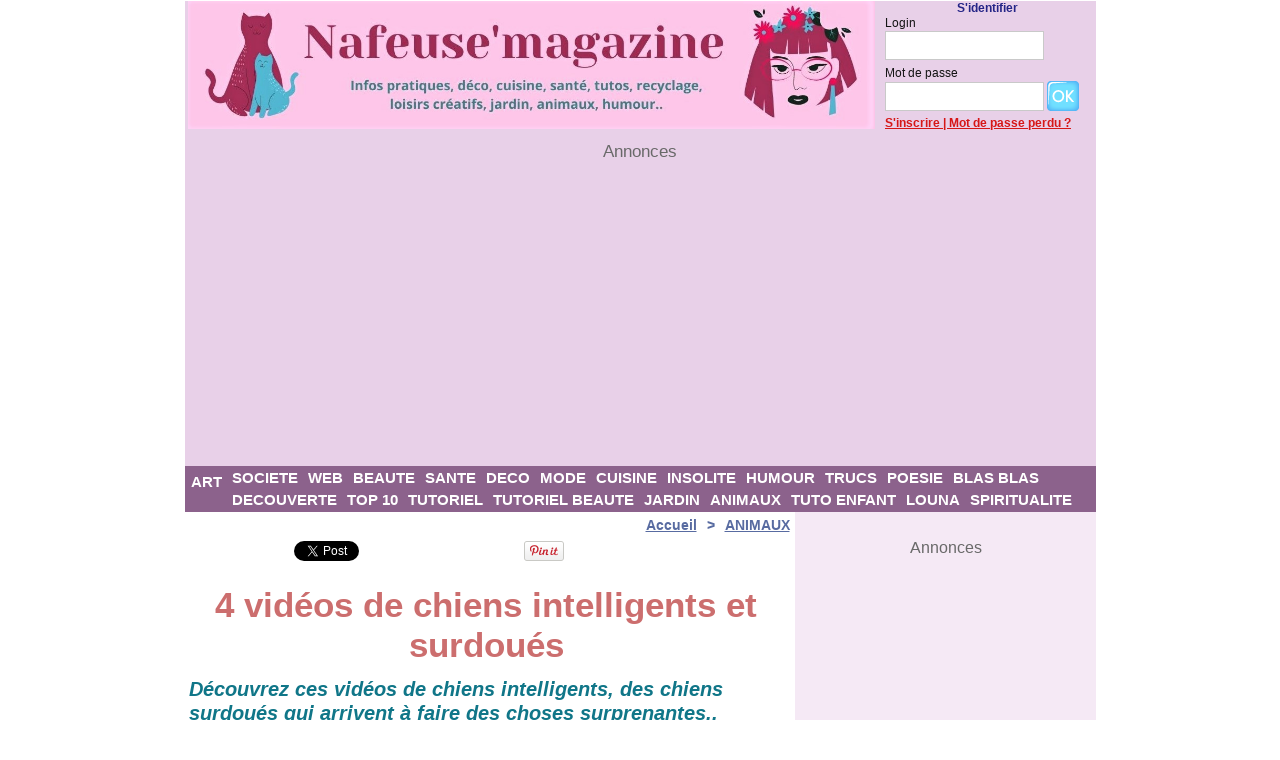

--- FILE ---
content_type: text/html; charset=UTF-8
request_url: https://www.nafeusemagazine.com/4-videos-de-chiens-intelligents-et-surdoues_a966.html
body_size: 8984
content:
<!DOCTYPE html PUBLIC "-//W3C//DTD XHTML 1.0 Strict//EN" "http://www.w3.org/TR/xhtml1/DTD/xhtml1-strict.dtd">
<html xmlns="http://www.w3.org/1999/xhtml" xmlns:og="http://ogp.me/ns#"  xml:lang="fr" lang="fr">
<head>
<title>4 vidéos de chiens intelligents et surdoués</title>
 
<meta http-equiv="Content-Type" content="text/html; Charset=UTF-8" />
<meta name="author" lang="fr" content="Nafeuse" />
<meta name="keywords" content="chiens surdoues, video chien menage, videos chiens intelligents, videos chiens musique, videos chiens skate, videos chiens surdoues, videos chiens velo" />
<meta name="description" content="Découvrez ces vidéos de chiens intelligents, des chiens surdoués qui arrivent à faire des choses surprenantes.." />

<meta property="og:url" content="https://www.nafeusemagazine.com/4-videos-de-chiens-intelligents-et-surdoues_a966.html" />
<meta name="image" property="og:image" content="https://www.nafeusemagazine.com/photo/art/default/5123470-7645876.jpg?v=1358180120" />
<meta property="og:type" content="article" />
<meta property="og:title" content="4 vidéos de chiens intelligents et surdoués" />
<meta property="og:description" content="Découvrez ces vidéos de chiens intelligents, des chiens surdoués qui arrivent à faire des choses surprenantes.." />
<meta property="og:site_name" content="Nafeuse'Magazine" />
<meta property="twitter:card" content="summary_large_image" />
<meta property="twitter:image" content="https://www.nafeusemagazine.com/photo/art/default/5123470-7645876.jpg?v=1358180120" />
<meta property="twitter:title" content="4 vidéos de chiens intelligents et surdoués" />
<meta property="twitter:description" content="Découvrez ces vidéos de chiens intelligents, des chiens surdoués qui arrivent à faire des choses surprenantes.." />
<link rel="stylesheet" href="/var/style/style_1.css?v=1767183525" type="text/css" />
<link rel="stylesheet" media="only screen and (max-width : 800px)" href="/var/style/style_1101.css?v=1703248009" type="text/css" />
<link rel="stylesheet" href="/assets/css/gbfonts.min.css?v=1724246908" type="text/css">
<meta id="viewport" name="viewport" content="width=device-width, initial-scale=1.0, maximum-scale=1.0" />
<link id="css-responsive" rel="stylesheet" href="/_public/css/responsive.min.css?v=1731587507" type="text/css" />
<link rel="stylesheet" media="only screen and (max-width : 800px)" href="/var/style/style_1101_responsive.css?v=1703248009" type="text/css" />
<link rel="stylesheet" href="/var/style/style.3021962.css?v=1762346791" type="text/css" />
<link rel="stylesheet" href="/var/style/style.3021967.css?v=1618145023" type="text/css" />
<link rel="canonical" href="https://www.nafeusemagazine.com/4-videos-de-chiens-intelligents-et-surdoues_a966.html" />
<link rel="alternate" type="application/rss+xml" title="RSS" href="/xml/syndication.rss" />
<link rel="alternate" type="application/atom+xml" title="ATOM" href="/xml/atom.xml" />
<link rel="icon" href="/favicon.ico?v=1274972478" type="image/x-icon" />
<link rel="shortcut icon" href="/favicon.ico?v=1274972478" type="image/x-icon" />
 
<!-- Google file -->
<meta name="google-site-verification" content="eRpxKz2Dp8GiZy_3ScThMIkV-6AgOq4cWDxaR9VvDro" />
<script src="/_public/js/jquery-1.8.3.min.js?v=1731587507" type="text/javascript"></script>
<script src="/_public/js/form.js?v=1731587507" type="text/javascript"></script>
<script src="/_public/js/compress_fonctions.js?v=1731587507" type="text/javascript"></script>
<script type="text/javascript" src="//platform.linkedin.com/in.js">lang:fr_FR</script>
<script type="text/javascript">
/*<![CDATA[*//*---->*/
selected_page = ['article', ''];
selected_page = ['article', '5123470'];

 var GBRedirectionMode = 'IF_FOUND';
/*--*//*]]>*/

</script>
<style type="text/css">
.mod_3021962 img, .mod_3021962 embed, .mod_3021962 table {
	 max-width: 593px;
}

.mod_3021962 .mod_3021962_pub {
	 min-width: 593px;
}

.mod_3021962 .mod_3021962_pub .cel1 {
	 padding: 0;
}

.mod_3021962 .photo.left .mod_3021962_pub, .mod_3021962 .photo.right .mod_3021962_pub {
	 min-width: 296px; margin: 15px 10px;
}

.mod_3021962 .photo.left .mod_3021962_pub {
	 margin-left: 0;
}

.mod_3021962 .photo.right .mod_3021962_pub {
	 margin-right: 0;
}

.mod_3021962 .para_7645802 .photo {
	 position: relative;
}

.mod_3021962 .para_7645803 .photo {
	 position: relative;
}

.mod_3021962 .para_7645820 .photo {
	 position: relative;
}

.mod_3021962 .para_7645821 .photo {
	 position: relative;
}

.mod_3021962 .para_7645876 .photo {
	 position: relative;
}

</style>
</head>

<body class="mep1 home">
<div id="z_col_130_responsive" class="responsive-menu">


<!-- MOBI_swipe 10443805 -->
<div id="mod_10443805" class="mod_10443805 wm-module fullbackground  module-MOBI_swipe">
	 <div class="entete"><div class="fullmod">
		 <span>Nafeuse'Magazine</span>
	 </div></div>
	<div class="cel1">
		 <ul>
			 <li class="liens" data-link="home,"><a href="https://www.nafeusemagazine.com/" >			 <span>
			 ACCUEIL
			 </span>
</a></li>
			 <li class="liens" data-link="rubrique,402162"><a href="/ANIMAUX_r53.html" >			 <span>
			 ANIMAUX
			 </span>
</a></li>
			 <li class="liens" data-link="rubrique,377488"><a href="/JARDIN_r52.html" >			 <span>
			 JARDIN
			 </span>
</a></li>
			 <li class="liens" data-link="rubrique,211265"><a href="/SOCIETE_r5.html" >			 <span>
			 SOCIETE
			 </span>
</a></li>
			 <li class="liens" data-link="rubrique,212048"><a href="/DECO_r15.html" >			 <span>
			 DECO
			 </span>
</a></li>
			 <li class="liens" data-link="rubrique,211607"><a href="/CUISINE_r13.html" >			 <span>
			 CUISINE
			 </span>
</a></li>
			 <li class="liens" data-link="rubrique,211347"><a href="/INSOLITE_r7.html" >			 <span>
			 INSOLITE
			 </span>
</a></li>
			 <li class="liens" data-link="rubrique,211367"><a href="/HUMOUR_r11.html" >			 <span>
			 HUMOUR
			 </span>
</a></li>
			 <li class="liens" data-link="rubrique,211368"><a href="/TRUCS_r12.html" >			 <span>
			 TRUCS
			 </span>
</a></li>
			 <li class="liens" data-link="rubrique,211350"><a href="/WEB_r10.html" >			 <span>
			 WEB
			 </span>
</a></li>
			 <li class="liens" data-link="externe,https://www.facebook.com/nafeusemagazine/"><a href="https://www.facebook.com/nafeusemagazine/" >			 <span>
			 FACEBOOK
			 </span>
</a></li>
		 </ul>
	</div>
</div>
</div>
<div id="main-responsive">

<div id="main">
<table id="main_table_inner" cellspacing="0">
<tr>
<td class="z_col0_td_inner z_td_colonne" colspan="2">
<div id="z_col0">
	 <div class="z_col0_inner">
<div id="z_col0_responsive" class="module-responsive">

<!-- html 41436973 -->
	 <script async src="https://pagead2.googlesyndication.com/pagead/js/adsbygoogle.js?client=ca-pub-1594246734939818"
     crossorigin="anonymous"></script>

<!-- Google tag (gtag.js) -->
<script async src="https://www.googletagmanager.com/gtag/js?id=UA-17050598-1"></script>
<script>
  window.dataLayer = window.dataLayer || [];
  function gtag(){dataLayer.push(arguments);}
  gtag('js', new Date());

  gtag('config', 'UA-17050598-1');
</script>
<div id="ecart_after_41436973" class="ecart_col0" style="display:none"><hr /></div>

<!-- html 60779129 -->
<div id="ecart_before_60779129" class="ecart_col0 module-responsive" style="display:none"><hr /></div>
	 <center><a href="https://www.nafeusemagazine.com/" target="_blank"><img src="https://www.nafeusemagazine.com/photo/art/grande/52963301-40222881.jpg?v=1610374564" alt="" width="808" height="156" onclick="hideIbox()"><a/>
<div id="ecart_after_60779129" class="ecart_col0" style="display:none"><hr /></div>

<!-- html 60779160 -->
	 <center>
<p>&nbsp;</p>
<span style="color:#696969;"><span style="font-size:17px;"> 
Annonces</span></p>
<script async src="https://pagead2.googlesyndication.com/pagead/js/adsbygoogle.js"></script>
<!-- BANNHAUTE -->
<ins class="adsbygoogle"
     style="display:block"
     data-ad-client="ca-pub-1594246734939818"
     data-ad-slot="2065236389"
     data-ad-format="auto"
     data-full-width-responsive="true"></ins>
<script>
     (adsbygoogle = window.adsbygoogle || []).push({});
</script>
</span></p><p>&nbsp;</p><p>&nbsp;</p>
</div>
		 <div class="inner">
<!-- ********************************************** ZONE TITRE ********************************************** -->

<!-- html 45668907 -->
	 <script async src="https://pagead2.googlesyndication.com/pagead/js/adsbygoogle.js?client=ca-pub-1594246734939818"
     crossorigin="anonymous"></script>
<div id="ecart_after_45668907" class="ecart_col0" style="display:none"><hr /></div>

<!-- html 5849332 -->
<div id="ecart_before_5849332" class="ecart_col0 module-responsive" style="display:none"><hr /></div>
	 <!-- Google tag (gtag.js) -->
<script async src="https://www.googletagmanager.com/gtag/js?id=UA-17050598-1"></script>
<script>
  window.dataLayer = window.dataLayer || [];
  function gtag(){dataLayer.push(arguments);}
  gtag('js', new Date());

  gtag('config', 'UA-17050598-1');
</script>

<div id="ecart_after_5849332" class="ecart_col0" style="display:none"><hr /></div>
<table cellpadding="0" cellspacing="0" id="mod_41343426" class="mod_41343426 wm-module module-responsive  module-combo nb-modules-2" style="position:relative">
<tr>
<td class="celcombo1">
<!-- html 41343441 -->
<div id="ecart_before_41343441" class="ecart_col0 module-responsive" style="display:none"><hr /></div>
	 <center><a href="https://www.nafeusemagazine.com/" target="_blank"><img src="https://www.nafeusemagazine.com/photo/art/grande/52963301-40222881.jpg?v=1610374564" alt="" width="687" height="128" onclick="hideIbox()"><a/>
</td>
<td class="celcombo2">
<!-- login 41343452 -->
<div id="ecart_before_41343452" class="ecart_col0 module-responsive" style="display:none"><hr /></div>
<div id="mod_41343452" class="mod_41343452 wm-module fullbackground module-responsive  module-login type-1">
	 <div class="entete"><div class="fullmod">
		 <span>S'identifier</span>
	 </div></div>
	 <form id="login_form_41343452" action="/4-videos-de-chiens-intelligents-et-surdoues_a966.html" method="post">
		 <div class="cel1 type-aff-2">
			 <input type="hidden" name="rident" value="true" />
			 <div class="ligne"><label for='r_login_41343452'>Login</label></div>
			 <div class="sep_bottom relative" style="float:left;position:relative"><input type="text" class="button" style="width:147px" name="r_login" id="r_login_41343452" /></div>
			 <div class="clear"></div>
			 <div class="ligne"><label for='r_password_41343452'>Mot de passe</label></div>
			 <div class="sep_bottom" style="float:left;position:relative"><input type="password" class="button button-password" style="width:147px" name="r_password" id="r_password_41343452" />&nbsp;<input type="image" src="/_images/icones/ok_12.png?v=1731587505" alt="OK" title="OK" />
</div>
			 <div class="clear"></div>
			 <div class="liens">
				 <a href="/subscription/">S'inscrire</a>
				  | <a href="/members/pass/">Mot de passe perdu ?</a>
			 </div>
		 </div>
	 </form>
</div>
</td>
</tr>
</table>
<div id="ecart_after_41343426" class="ecart_col0" style="display:none"><hr /></div>

<!-- html 28392950 -->
<div id="ecart_before_28392950" class="ecart_col0 module-responsive" style="display:none"><hr /></div>
	 <center><p>&nbsp;</p>
<span style="color:#696969;"><span style="font-size:17px;"> 
Annonces</span></p>
</p><p>&nbsp;</p></p>
<script async src="https://pagead2.googlesyndication.com/pagead/js/adsbygoogle.js"></script>
<!-- BANNHAUTE -->
<ins class="adsbygoogle"
     style="display:block"
     data-ad-client="ca-pub-1594246734939818"
     data-ad-slot="2065236389"
     data-ad-format="auto"
     data-full-width-responsive="true"></ins>
<script>
     (adsbygoogle = window.adsbygoogle || []).push({});
</script>
<p>&nbsp;</p>
<div id="ecart_after_28392950" class="ecart_col0" style="display:none"><hr /></div>

<!-- rubriques 3021991 -->
<div id="ecart_before_3021991" class="ecart_col0 " style="display:none"><hr /></div>
<div id="mod_3021991" class="mod_3021991 wm-module fullbackground  module-rubriques"><div class="fullmod">
	 <div class="liste_rubriques" style="_width:100%;_position:relative;">
		 <div class="cel1 titre first">
			 <a href="/ART_r8.html">
				 ART
			 </a>
		 </div>
		 <div class="cel1 titre ">
			 <a href="/SOCIETE_r5.html">
				 SOCIETE
			 </a>
		 </div>
		 <div class="cel1 titre ">
			 <a href="/WEB_r10.html">
				 WEB
			 </a>
		 </div>
		 <div class="cel1 titre ">
			 <a href="/BEAUTE_r6.html">
				 BEAUTE
			 </a>
		 </div>
		 <div class="cel1 titre ">
			 <a href="/SANTE_r4.html">
				 SANTE
			 </a>
		 </div>
		 <div class="cel1 titre ">
			 <a href="/DECO_r15.html">
				 DECO
			 </a>
		 </div>
		 <div class="cel1 titre ">
			 <a href="/MODE_r9.html">
				 MODE
			 </a>
		 </div>
		 <div class="cel1 titre ">
			 <a href="/CUISINE_r13.html">
				 CUISINE
			 </a>
		 </div>
		 <div class="cel1 titre ">
			 <a href="/INSOLITE_r7.html">
				 INSOLITE
			 </a>
		 </div>
		 <div class="cel1 titre ">
			 <a href="/HUMOUR_r11.html">
				 HUMOUR
			 </a>
		 </div>
		 <div class="cel1 titre ">
			 <a href="/TRUCS_r12.html">
				 TRUCS
			 </a>
		 </div>
		 <div class="cel1 titre ">
			 <a href="/POESIE_r65.html">
				 POESIE
			 </a>
		 </div>
		 <div class="cel1 titre ">
			 <a href="/BLAS-BLAS_r26.html">
				 BLAS BLAS
			 </a>
		 </div>
		 <div class="cel1 titre ">
			 <a href="/DECOUVERTE_r32.html">
				 DECOUVERTE
			 </a>
		 </div>
		 <div class="cel1 titre ">
			 <a href="/TOP-10_r30.html">
				 TOP 10
			 </a>
		 </div>
		 <div class="cel1 titre ">
			 <a href="/TUTORIEL_r33.html">
				 TUTORIEL
			 </a>
		 </div>
		 <div class="cel1 titre ">
			 <a href="/TUTORIEL-BEAUTE_r47.html">
				 TUTORIEL BEAUTE
			 </a>
		 </div>
		 <div class="cel1 titre ">
			 <a href="/JARDIN_r52.html">
				 JARDIN
			 </a>
		 </div>
		 <div class="cel1 titre ">
			 <a href="/ANIMAUX_r53.html">
				 ANIMAUX
			 </a>
		 </div>
		 <div class="cel1 titre ">
			 <a href="/TUTO-ENFANT_r62.html">
				 TUTO ENFANT
			 </a>
		 </div>
		 <div class="cel1 titre ">
			 <a href="/LOUNA_r63.html">
				 LOUNA
			 </a>
		 </div>
		 <div class="cel1 titre last">
			 <a href="/SPIRITUALITE_r66.html">
				 SPIRITUALITE
			 </a>
		 </div>
		 <div class="break" style="_height:auto"></div>
	 </div>
</div></div>
<div id="ecart_after_3021991" class="ecart_col0" style="display:none"><hr /></div>

<!-- html 69264478 -->
<div id="ecart_before_69264478" class="ecart_col0 module-responsive" style="display:none"><hr /></div>
	 
<!-- ********************************************** FIN ZONE TITRE ****************************************** -->
		 </div>
	 </div>
</div>
</td>
</tr>

<tr class="tr_median">
<td class="z_col1_td_inner z_td_colonne main-colonne">
<!-- ********************************************** COLONNE 1 ********************************************** -->
<div id="z_col1" class="z_colonne">
	 <div class="z_col1_inner z_col_median">
		 <div class="inner">
<div id="breads" class="breadcrump breadcrumbs">
	 <a href="https://www.nafeusemagazine.com/">Accueil</a>
	 <span class="sepbread">&nbsp;&gt;&nbsp;</span>
	 <a href="/ANIMAUX_r53.html">ANIMAUX</a>
	 <div class="clear separate"><hr /></div>
</div>
<div id="mod_3021962" class="mod_3021962 wm-module fullbackground  page2_article article-966">
	 <div class="cel1">
<iframe class="sharing" src="//www.facebook.com/plugins/like.php?href=https%3A%2F%2Fwww.nafeusemagazine.com%2F4-videos-de-chiens-intelligents-et-surdoues_a966.html&amp;layout=button_count&amp;show_faces=false&amp;width=100&amp;action=like&amp;colorscheme=light" scrolling="no" frameborder="0" allowTransparency="true" style="float:left; border:none; overflow:hidden; width:105px; height:20px;"></iframe>
<iframe class="sharing" allowtransparency="true" frameborder="0" scrolling="no" src="//platform.twitter.com/widgets/tweet_button.html?url=http%3A%2F%2Fxfru.it%2F3D2Ys4&amp;counturl=https%3A%2F%2Fwww.nafeusemagazine.com%2F4-videos-de-chiens-intelligents-et-surdoues_a966.html&amp;text=4%20vid%C3%A9os%20de%20chiens%20intelligents%20et%20surdou%C3%A9s&amp;count=horizontal" style="float:left;width:115px; height:20px;"></iframe>
<div class="sharing" style="float: left; width:115px; height:20px;">
<script type="IN/Share" data-url="https://www.nafeusemagazine.com/4-videos-de-chiens-intelligents-et-surdoues_a966.html" data-counter="right"></script>
</div>
<div class="sharing" style="float: left; width:115px; height:20px;">
<a href="//pinterest.com/pin/create/button/?url=https%3A%2F%2Fwww.nafeusemagazine.com%2F4-videos-de-chiens-intelligents-et-surdoues_a966.html&amp;media=https%3A%2F%2Fwww.nafeusemagazine.com%2Fphoto%2Fart%2Flarge%2F5123470-7645876.jpg%3Fv%3D1358180071&amp;description=4+vid%C3%A9os+de+chiens+intelligents+et+surdou%C3%A9s" data-pin-do="buttonPin" data-pin-config="beside"><img border="0" src="//assets.pinterest.com/images/pidgets/pin_it_button.png" title="Pin It" /></a>
</div>
<div class="clear"></div>
		 <br class="texte clear" />
		 <br class="texte clear" />
		 <div class="titre">
			 <h1 class="access">
				 4 vidéos de chiens intelligents et surdoués
			 </h1>
		 </div>
		 <br class="texte clear" />
		 <div class="chapeau" style="">
			 <h3 class="access">
				 Découvrez ces vidéos de chiens intelligents, des chiens surdoués qui arrivent à faire des choses surprenantes..
			 </h3>
		 </div>
	 <div class="entry-content instapaper_body">
		 <div id="intertitre_1" class="intertitre before_left resize" style="margin-bottom:10px">
			 <br class="access"/>
			 <h2 class="access">Le chien qui adore faire du skate..</h2>
		 </div>
		 <div id="para_1" class="para_7645802 resize" style="">
			 <div class="texte">
				 <div class="access firstletter">
					 <center><iframe width="480" height="300" src="http://www.youtube.com/embed/R8XAlSp838Y?rel=0" frameborder="0" allowfullscreen></iframe>
				 </div>
			 </div>
			 <div class="clear"></div>
		 </div>
		 <div id="intertitre_2" class="intertitre before_left resize" style="margin-bottom:10px">
			 <br class="access"/>
			 <h2 class="access">Le chien qui sait faire du vélo..</h2>
		 </div>
		 <div id="para_2" class="para_7645803 resize" style="">
			 <div class="texte">
				 <div class="access firstletter">
					 <center><iframe width="480" height="300" src="http://www.youtube.com/embed/Vdto2MAsU0s?rel=0" frameborder="0" allowfullscreen></iframe>
				 </div>
			 </div>
			 <div class="clear"></div>
		 </div>
		 <div id="intertitre_3" class="intertitre before_left resize" style="margin-bottom:10px">
			 <br class="access"/>
			 <h2 class="access">Le chien qui fait le ménage à la maison..</h2>
		 </div>
		 <div id="para_3" class="para_7645820 resize" style="">
			 <div class="texte">
				 <div class="access firstletter">
					 <center><iframe width="480" height="300" src="http://www.youtube.com/embed/P9Fyey4D5hg?rel=0" frameborder="0" allowfullscreen></iframe>
				 </div>
			 </div>
			 <div class="clear"></div>
		 </div>
		 <div id="intertitre_4" class="intertitre before_left resize" style="margin-bottom:10px">
			 <br class="access"/>
			 <h2 class="access">Les chiens qui savent jouer de la musique..</h2>
		 </div>
		 <div id="para_4" class="para_7645821 resize" style="">
			 <div class="texte">
				 <div class="access firstletter">
					 <center><iframe width="480" height="300" src="http://www.youtube.com/embed/LPVLWUsUQE8?rel=0" frameborder="0" allowfullscreen></iframe>
				 </div>
			 </div>
			 <div class="clear"></div>
		 </div>
		 <br id="sep_para_5" class="sep_para access"/>
		 <div id="para_5" class="para_7645876 resize" style="">
			 <div class="photo shadow top" style="margin-bottom: 10px">
				 <img class=""  src="https://www.nafeusemagazine.com/photo/art/default/5123470-7645876.jpg?v=1358180120" alt="4 vidéos de chiens intelligents et surdoués" title="4 vidéos de chiens intelligents et surdoués"  />
			 </div>
			 <div class="texte">
				 <div class="access firstletter">
					 <center><b>Et voila le chien parfait, celui qui ramasse lui-même ses crottes..</b>
				 </div>
			 </div>
			 <div class="clear"></div>
		 </div>
	 </div>
		 <br class="texte clear" />
		 <div class="auteur">
			 <div class="access">Auteure Nafeuse le Lundi 14 Janvier 2013 | Lu 5148 fois</div>
		 </div>
			 <div class="auteur social">
				 <a target="_blank" href="http://www.facebook.com/share.php?u=https%3A%2F%2Fwww.nafeusemagazine.com%2F4-videos-de-chiens-intelligents-et-surdoues_a966.html"><img src="/_images/addto/facebook.png?v=1732287175" alt="Facebook" title="Facebook" /></a>
				 <a target="_blank" href="http://twitter.com/intent/tweet?text=4+vid%C3%A9os+de+chiens+intelligents+et+surdou%C3%A9s+http%3A%2F%2Fxfru.it%2F3D2Ys4"><img src="/_images/addto/twitter.png?v=1732287176" alt="Twitter" title="Twitter" /></a>
				 <a target="_blank" href="http://www.linkedin.com/shareArticle?mini=true&amp;url=https%3A%2F%2Fwww.nafeusemagazine.com%2F4-videos-de-chiens-intelligents-et-surdoues_a966.html&amp;title=4+vid%C3%A9os+de+chiens+intelligents+et+surdou%C3%A9s&amp;source=&amp;summary="><img src="/_images/addto/linkedin.png?v=1732287176" alt="LinkedIn" title="LinkedIn" /></a>
				 <a target="_blank" href="http://www.viadeo.com/shareit/share/?url=https%3A%2F%2Fwww.nafeusemagazine.com%2F4-videos-de-chiens-intelligents-et-surdoues_a966.html"><img src="/_images/addto/viadeo.png?v=1732287176" alt="Viadeo" title="Viadeo" /></a>
				 <a target="_blank" href="http://pinterest.com/pin/create/button/?url=https%3A%2F%2Fwww.nafeusemagazine.com%2F4-videos-de-chiens-intelligents-et-surdoues_a966.html&amp;description=4+vid%C3%A9os+de+chiens+intelligents+et+surdou%C3%A9s"><img src="/_images/addto/pinterest.png?v=1732287176" alt="Pinterest" title="Pinterest" /></a>
			 </div>
<br />	 <center>
<p>&nbsp;</p><span style="color:#696969;"><span style="font-size:17px;"> 
Annonces</span></p>
</p><p>&nbsp;</p></p>
<script async src="https://pagead2.googlesyndication.com/pagead/js/adsbygoogle.js?client=ca-pub-1594246734939818"
     crossorigin="anonymous"></script>
<!-- Anndisplaysept21 -->
<ins class="adsbygoogle"
     style="display:block"
     data-ad-client="ca-pub-1594246734939818"
     data-ad-slot="3212811185"
     data-ad-format="auto"
     data-full-width-responsive="true"></ins>
<script>
     (adsbygoogle = window.adsbygoogle || []).push({});
</script>
<p>&nbsp;</p><p>&nbsp;</p>
 <div style="display:none" id="hidden_fields"></div>

		 <br />
		 <!-- page2_commentaire -->
		 <a id="comments"></a>
		 <div id="mod_3021967" class="param_commentaire mod_3021967 wm-module fullbackground ">
			 <div class="cel1">
			 <div class="entete_com"><div class="fullmod">
				 <span>Commentaires..</span>
			 </div></div>
				 <div class="message"><br /></div>
				 <div class="message" id="com_3482880">
				 <div id="last_comment" class="postedby" style="position:static;">
					 <span class="infos" style="font-size:1.3em">1.</span>Posté par 
					 <span class="infos">cricri</span>
					 <span> le 15/01/2013 00:16 </span>
					 | <span class="pointer infos" style="font-size:1em" onclick="$('#alert_3482880').toggle()">Alerter</span>
				 </div>
					 <div id="alert_3482880" class="alert encadre">
						 <div class="infos">Utilisez le formulaire ci-dessous pour envoyer une alerte au responsable du site concernant ce commentaire :</div>
							<label style="">Adresse email (non publiée) * :</label>
<div class="inputrow" style="">
	 <input class="button" onfocus="del_error(this.id)" type="text" id="a_alert_email3482880" name="a_alert_email3482880" value="" maxlength="120" />
	 <div id="error_a_alert_email3482880" class="error"></div>
</div>
<div class="break"></div>
							<label style="">Remarque :</label>
<div class="inputrow" style="">
	 <textarea class="button" onfocus="del_error(this.id)" id="a_alert_remarque3482880" name="a_alert_remarque3482880" rows="8"></textarea>
	 <div id="error_a_alert_remarque3482880" class="error"></div>
</div>
<div class="break"></div>
						 <div class="alert_submit">
							 <input type="button" value="Envoyer" class="button2" onclick="recharge('alert_3482880', 'https://www.nafeusemagazine.com/mymodule/3021967/', '', 'java=false&amp;ajax=true&amp;subaction=alert&amp;var_afficher_commentaire=oui&amp;var_alerter=oui&amp;id_com=3482880' +  getPostValues('alert_3482880'), true)" />
							 <span class="pointer infos" onclick="$('#alert_3482880').hide()">Annuler</span>
						 </div>
					 </div>
					 <div class="content-comment encadre" >
						 <b>superbes ces vidéos de toutous qui savent tout faire !!! <br />merci pour ce partage ma nafeuse...bisous</b>
						 <div class="url"><a class="liens" href="http://laboiteauxlettresdesparticuliers.com" rel="nofollow" target="_blank"><b>http://laboiteauxlettresdesparticuliers.com</b></a></div>
					 </div>
					 <div class="clear"></div>
				 </div>
				 <div class="message"><br /></div>
			 <div id="div_form_comment">
				 <a id="infoscom"></a>
				 <div id="infos_fond_div" style="display:none;"></div>
				 <div id="title_new_comment" class="infos">Nouveau commentaire : </div>
				 <form id="form_comment" action="/4-videos-de-chiens-intelligents-et-surdoues_a966.html#last_comment" method="post" accept-charset="UTF-8">
					 <div class="infos encadre">
						 <input type="hidden" name="action" value="article" />
						 <input type="hidden" name="id_article" value="5123470" />
						 <input type="hidden" name="id_article_reel" value="5123470" />
						 <input type="hidden" name="ajout_commentaire" value="oui" />
						 <input type="hidden" name="type_enreg" value="" />
						 <input type="hidden" name="type" value="" />
						 <div class="form">
				 <div id="inputs">
					<div id="div_a_pseudo" style="">
<label style="">Nom * :</label>
<div class="inputrow" style="">
	 <input class="button" onfocus="del_error(this.id)" type="text" id="a_pseudo" name="a_pseudo" value=""  maxlength="250" />
	 <div id="error_a_pseudo" class="error"></div>
</div>
<div class="inforow"> </div>
</div>
<div class="break"></div>
					<div id="div_a_email" style="">
<label style="">Adresse email (non publiée) * :</label>
<div class="inputrow" style="">
	 <input class="button" onfocus="del_error(this.id)" type="text" id="a_email" name="a_email" value=""  maxlength="120" />
	 <div id="error_a_email" class="error"></div>
</div>
<div class="inforow"> </div>
</div>
<div class="break"></div>
					<div id="div_a_url" style="">
<label style="">Site web :</label>
<div class="inputrow" style="">
	 <input class="button" onfocus="del_error(this.id)" type="text" id="a_url" name="a_url" value=""  />
	 <div id="error_a_url" class="error"></div>
</div>
<div class="inforow"> </div>
</div>
<div class="break"></div>
				 </div>
				 <label style="display:block;margin-bottom:3px">Commentaire * :</label>
							 <div class="area_board">
								 <input type="button" style="display: inline; font: bold 12px Georgia; padding: 3px 8px; width: auto; text-align: center; background-color: #FFF; border: 1px solid #E1E1E1; color: #333;" onclick="bbstyle(0,'a_commentaire')"  value="B" class="pointer" />
								 <input type="button" style="font: italic 12px Georgia; padding: 3px 8px; width: auto; text-align: center; background-color: #FFF; border: 1px solid #E1E1E1; color: #333;" onclick="bbstyle(2,'a_commentaire')"  value="I" class="pointer" />
								 <input type="button" style="font: 12px Georgia; padding: 3px 8px; width: auto; text-align: center; text-decoration: underline; background-color: #FFF; border: 1px solid #E1E1E1; color: #333;" onclick="bbstyle(4,'a_commentaire')"  value="U" class="pointer" />
								 <input type="button" style="font: 12px Georgia; padding: 3px 8px; width: auto; text-align: center; background-color: #FFF; border: 1px solid #E1E1E1; color: #333;" onclick="bbstyle(28,'a_commentaire')" value="&laquo;&raquo;" class="pointer" />
								 <input type="button" style="font: 12px Georgia; padding: 3px 8px; width: auto; text-align: center;  background-color: #FFF; border: 1px solid #E1E1E1; color: #333;" onclick="bbstyle(18,'a_commentaire')" value="URL" class="pointer" />
							 </div>
				 <div class="inputrow" style="padding-top:5px">
					 <textarea id="a_commentaire" class="button" onfocus="del_error('a_commentaire')" name="a_commentaire" rows="8"></textarea>
					 <div id="error_a_commentaire" class="error"></div>
				 </div>
			 <div class="clear"></div>
				 <div id="notify">
					<div class="radiorow">
		 <input type="checkbox" name="a_notify" id="a_notify" value="yes"  /> <label for="a_notify" class="champ" style="display:inline">Me notifier l'arrivée de nouveaux commentaires</label><br/>
		 <div id="error_a_notify" class="error"></div>
</div>
<div class="break"></div>
				 </div>
						 </div>
						 <div class="submit" style="margin:10px 0">
							 <input type="submit" value="Ajouter" class="button2" />
						 </div>
					 </div>
				 </form>
			 </div>
		 </div>
		 </div>
	 
 
		 <p class="boutons_ligne">
			 <a class="access" href="/ART_r8.html">ART</a>
			 <span class="access"> | </span>
			 <a class="access" href="/SOCIETE_r5.html">SOCIETE</a>
			 <span class="access"> | </span>
			 <a class="access" href="/WEB_r10.html">WEB</a>
			 <span class="access"> | </span>
			 <a class="access" href="/BEAUTE_r6.html">BEAUTE</a>
			 <span class="access"> | </span>
			 <a class="access" href="/SANTE_r4.html">SANTE</a>
			 <span class="access"> | </span>
			 <a class="access" href="/DECO_r15.html">DECO</a>
			 <span class="access"> | </span>
			 <a class="access" href="/MODE_r9.html">MODE</a>
			 <span class="access"> | </span>
			 <a class="access" href="/CUISINE_r13.html">CUISINE</a>
			 <span class="access"> | </span>
			 <a class="access" href="/INSOLITE_r7.html">INSOLITE</a>
			 <span class="access"> | </span>
			 <a class="access" href="/HUMOUR_r11.html">HUMOUR</a>
			 <span class="access"> | </span>
			 <a class="access" href="/TRUCS_r12.html">TRUCS</a>
			 <span class="access"> | </span>
			 <a class="access" href="/POESIE_r65.html">POESIE</a>
			 <span class="access"> | </span>
			 <a class="access" href="/BLAS-BLAS_r26.html">BLAS BLAS</a>
			 <span class="access"> | </span>
			 <a class="access" href="/DECOUVERTE_r32.html">DECOUVERTE</a>
			 <span class="access"> | </span>
			 <a class="access" href="/TOP-10_r30.html">TOP 10</a>
			 <span class="access"> | </span>
			 <a class="access" href="/TUTORIEL_r33.html">TUTORIEL</a>
			 <span class="access"> | </span>
			 <a class="access" href="/TUTORIEL-BEAUTE_r47.html">TUTORIEL BEAUTE</a>
			 <span class="access"> | </span>
			 <a class="access" href="/JARDIN_r52.html">JARDIN</a>
			 <span class="access"> | </span>
			 <a class="access" href="/ANIMAUX_r53.html">ANIMAUX</a>
			 <span class="access"> | </span>
			 <a class="access" href="/TUTO-ENFANT_r62.html">TUTO ENFANT</a>
			 <span class="access"> | </span>
			 <a class="access" href="/LOUNA_r63.html">LOUNA</a>
			 <span class="access"> | </span>
			 <a class="access" href="/SPIRITUALITE_r66.html">SPIRITUALITE</a>
		 </p>
	 </div>
</div>
<div id="ecart_after_3021962" class="ecart_col1"><hr /></div>
		 </div>
	 </div>
</div>
<!-- ********************************************** FIN COLONNE 1 ****************************************** -->
</td>
<td class="z_col2_td_inner z_td_colonne">
<!-- ********************************************** COLONNE 2 ********************************************** -->
<div id="z_col2" class="z_colonne">
	 <div class="z_col2_inner z_col_median">
		 <div class="inner">

<!-- html 65538022 -->
	 
<div id="ecart_after_65538022" class="ecart_col2"><hr /></div>

<!-- html 5908693 -->
<div id="ecart_before_5908693" class="ecart_col2 responsive" style="display:none"><hr /></div>
	 <center><p><p>&nbsp;</p>
<span style="color:#696969;"><span style="font-size:16px;"> 
Annonces</span></p></p>
<script async src="https://pagead2.googlesyndication.com/pagead/js/adsbygoogle.js?client=ca-pub-1594246734939818"
     crossorigin="anonymous"></script>
<!-- COLONNE12 -->
<ins class="adsbygoogle"
     style="display:block"
     data-ad-client="ca-pub-1594246734939818"
     data-ad-slot="8052253758"
     data-ad-format="auto"
     data-full-width-responsive="true"></ins>
<script>
     (adsbygoogle = window.adsbygoogle || []).push({});
</script>
<p>&nbsp;</p>
<div id="ecart_after_5908693" class="ecart_col2"><hr /></div>

<!-- html 10411232 -->
<div id="ecart_before_10411232" class="ecart_col2 responsive" style="display:none"><hr /></div>
	 <script async src="https://cse.google.com/cse.js?cx=partner-pub-1594246734939818:3483589300"></script>
<div class="gcse-search"></div>
</p>
<div id="ecart_after_10411232" class="ecart_col2"><hr /></div>

<!-- services_web2 26684998 -->
<div id="ecart_before_26684998" class="ecart_col2 responsive" style="display:none"><hr /></div>
<div id="mod_26684998" class="mod_26684998 wm-module fullbackground  services_web2">
		 <div class="cel1">
					 <div class="lien">
						 <a href="https://www.facebook.com/Nafeusemagazine-159891630731681" style="height: 36px; line-height: 36px" target="_blank"><img src="/_images/services_web2/set6/facebook.png" alt="Facebook" title="Facebook" /></a>
					 </div>
					 <div class="lien">
						 <a href="https://fr.pinterest.com/nafeuse/" style="height: 36px; line-height: 36px" target="_blank"><img src="/_images/services_web2/set6/pinterest.png" alt="Pinterest" title="Pinterest" /></a>
					 </div>
					 <div class="lien">
						 <a href="https://www.instagram.com/nafeusemagazine/" style="height: 36px; line-height: 36px" target="_blank"><img src="/_images/services_web2/set6/instagram.png" alt="Instagram" title="Instagram" /></a>
					 </div>
					 <div class="lien">
						 <a href="http://twitter.com/Nafeuse" style="height: 36px; line-height: 36px" target="_blank"><img src="/_images/services_web2/set6/twitter.png" alt="Twitter" title="Twitter" /></a>
					 </div>
					 <div class="lien">
						 <a href="https://www.linkedin.com/in/nafeuse/" style="height: 36px; line-height: 36px" target="_blank"><img src="/_images/services_web2/set6/linkedin.png" alt="LinkedIn" title="LinkedIn" /></a>
					 </div>
					 <div class="lien">
						 <a href="https://www.nafeusemagazine.com/xml/syndication.rss" style="height: 36px; line-height: 36px" target="_blank"><img src="/_images/services_web2/set6/rss.png" alt="Rss" title="Rss" /></a>
					 </div>
	 <div class="clear"></div>
		 </div>
</div>
<div id="ecart_after_26684998" class="ecart_col2"><hr /></div>

<!-- menu_static 63752523 -->
<div id="ecart_before_63752523" class="ecart_col2 responsive" style="display:none"><hr /></div>
<div id="mod_63752523" class="mod_63752523 wm-module fullbackground  menu_static colonne-c background-cell- ">
	 <ul class="menu">
		 <li class="id1 cel1 keep-padding titre first">
			 <a href="https://www.nafeusemagazine.com/" data-link="home," >
				 ACCUEIL
			 </a>
		 </li>
		 <li class="id2 cel2 keep-padding titre ">
			 <a href="/forms/CONTACT_f2.html" data-link="formulaire,16320" >
				 CONTACT
			 </a>
		 </li>
		 <li class="id3 cel1 keep-padding titre ">
			 <a href="/Contact-partenariat-publication_a2088.html" data-link="article,85778489" >
				 PARTENARIAT
			 </a>
		 </li>
		 <li class="id4 cel2 keep-padding titre  last">
			 <a href="/photos/" data-link="galerie,all" >
				 GALERIE
			 </a>
		 </li>
	 </ul>
</div>
<div id="ecart_after_63752523" class="ecart_col2"><hr /></div>

<!-- html 29263229 -->
<div id="ecart_before_29263229" class="ecart_col2 responsive" style="display:none"><hr /></div>
	 <center>
<p><span style="color:#696969;"><span style="font-size:17px;"> 
Annonces</span></p>
</p><p>&nbsp;</p></p><center>
<script async src="https://pagead2.googlesyndication.com/pagead/js/adsbygoogle.js?client=ca-pub-1594246734939818"
     crossorigin="anonymous"></script>
<!-- COLONNE12 -->
<ins class="adsbygoogle"
     style="display:block"
     data-ad-client="ca-pub-1594246734939818"
     data-ad-slot="8052253758"
     data-ad-format="auto"
     data-full-width-responsive="true"></ins>
<script>
     (adsbygoogle = window.adsbygoogle || []).push({});
</script>
<p>&nbsp;</p>
<div id="ecart_after_29263229" class="ecart_col2"><hr /></div>

<!-- rub_une 53554276 -->
<div id="mod_53554276" class="mod_53554276 wm-module fullbackground module-responsive  module-rub_une type-2">
	 <div class="cel1 nb-col-1" style="padding:0"><div class="fullmod">
	 <div class="encapse_bloc id0  clear-x2 clear-x3 clear-x4" style="padding:0 2px;">
		 <div class="no_bloc_rub" style="padding:2px 0">
			 <h4 class="rubrique">
				 <a class="arub13" href="/CUISINE_r13.html"><span class="nom_rub13">CUISINE</span></a>
			 </h4>
			 <h3 class="titre first" style=";margin-bottom:5px">
				 <a href="/10-recettes-de-Galettes-des-Rois-_a267.html">
					 10 recettes de Galettes des Rois !
				 </a>
			
			 <br class="clear" />
			 </h3>
				 <div class="photo shadow thumbnail-2" style="">
					 <a href="/10-recettes-de-Galettes-des-Rois-_a267.html">
						 <img loading="lazy" src="https://www.nafeusemagazine.com/photo/art/medium_16_9/2594042-3658149.jpg?v=1483542398" alt="10 recettes de Galettes des Rois !" title="10 recettes de Galettes des Rois !"  />
					 </a>
				 </div>
			 <div class="clear"></div>
			 <h3 class="titre" style="margin-top: 10px;margin-bottom:5px">
				 <a href="/Recette-couronne-briochee-de-l-epiphanie-_a265.html">
					 Recette : couronne briochée de l'épiphanie !
				 </a>
			
			 <br class="clear" />
			 </h3>
				 <div class="photo shadow thumbnail-2" style="">
					 <a href="/Recette-couronne-briochee-de-l-epiphanie-_a265.html">
						 <img loading="lazy" src="https://www.nafeusemagazine.com/photo/art/medium_16_9/2588095-3651693.jpg?v=1335286993" alt="Recette : couronne briochée de l'épiphanie !" title="Recette : couronne briochée de l'épiphanie !"  />
					 </a>
				 </div>
			 <div class="clear"></div>
			 <h3 class="titre" style="margin-top: 10px;margin-bottom:5px">
				 <a href="/4-recettes-originales-de-galettes-des-Rois-pour-l-Epiphanie_a630.html">
					 4 recettes originales de galettes des Rois pour l'Epiphanie
				 </a>
			
			 <br class="clear" />
			 </h3>
				 <div class="photo shadow thumbnail-2" style="">
					 <a href="/4-recettes-originales-de-galettes-des-Rois-pour-l-Epiphanie_a630.html">
						 <img loading="lazy" src="https://www.nafeusemagazine.com/photo/art/medium_16_9/3601993-5215994.jpg?v=1546437549" alt="4 recettes originales de galettes des Rois pour l'Epiphanie" title="4 recettes originales de galettes des Rois pour l'Epiphanie"  />
					 </a>
				 </div>
			 <div class="clear"></div>
			 <h3 class="titre" style="margin-top: 10px;margin-bottom:5px">
				 <a href="/Faire-des-beignets-les-recettes-maison_a693.html">
					 Faire des beignets, les recettes maison
				 </a>
			
			 <br class="clear" />
			 </h3>
				 <div class="photo shadow thumbnail-2" style="">
					 <a href="/Faire-des-beignets-les-recettes-maison_a693.html">
						 <img loading="lazy" src="https://www.nafeusemagazine.com/photo/art/medium_16_9/3882451-5836329.jpg?v=1329747048" alt="Faire des beignets, les recettes maison" title="Faire des beignets, les recettes maison"  />
					 </a>
				 </div>
			 <div class="clear"></div>
			 <h3 class="titre" style="margin-top: 10px;margin-bottom:5px">
				 <a href="/Recettes-Buches-de-Noel-parfum-Chocolat_a2060.html">
					 Recettes Bûches de Noël parfum Chocolat
				 </a>
			
			 <br class="clear" />
			 </h3>
				 <div class="photo shadow thumbnail-2" style="">
					 <a href="/Recettes-Buches-de-Noel-parfum-Chocolat_a2060.html">
						 <img loading="lazy" src="https://www.nafeusemagazine.com/photo/art/medium_16_9/77030907-55868127.jpg?v=1701173882" alt="Recettes Bûches de Noël parfum Chocolat" title="Recettes Bûches de Noël parfum Chocolat"  />
					 </a>
				 </div>
			 <div class="clear"></div>
			 <h3 class="titre" style="margin-top: 10px;margin-bottom:5px">
				 <a href="/4-recettes-gateaux-aux-amandes_a1642.html">
					 4 recettes gâteaux aux amandes
				 </a>
			
			 <br class="clear" />
			 </h3>
				 <div class="photo shadow thumbnail-2" style="">
					 <a href="/4-recettes-gateaux-aux-amandes_a1642.html">
						 <img loading="lazy" src="https://www.nafeusemagazine.com/photo/art/medium_16_9/20648580-24047875.jpg?v=1520435129" alt="4 recettes gâteaux aux amandes" title="4 recettes gâteaux aux amandes"  />
					 </a>
				 </div>
			 <div class="clear"></div>
			 <h3 class="titre" style="margin-top: 10px;margin-bottom:5px">
				 <a href="/20-trucs-et-astuces-patisserie-facile_a1233.html">
					 20 trucs et astuces pâtisserie facile
				 </a>
			
			 <br class="clear" />
			 </h3>
				 <div class="photo shadow thumbnail-2" style="">
					 <a href="/20-trucs-et-astuces-patisserie-facile_a1233.html">
						 <img loading="lazy" src="https://www.nafeusemagazine.com/photo/art/medium_16_9/7129777-10928104.jpg?v=1414752548" alt="20 trucs et astuces pâtisserie facile" title="20 trucs et astuces pâtisserie facile"  />
					 </a>
				 </div>
			 <div class="clear"></div>
			 <h3 class="titre" style="margin-top: 10px;margin-bottom:5px">
				 <a href="/3-Recettes-brioches-gourmandes_a1740.html">
					 3 Recettes brioches gourmandes
				 </a>
			
			 <br class="clear" />
			 </h3>
				 <div class="photo shadow thumbnail-2" style="">
					 <a href="/3-Recettes-brioches-gourmandes_a1740.html">
						 <img loading="lazy" src="https://www.nafeusemagazine.com/photo/art/medium_16_9/31391088-29613430.jpg?v=1551977982" alt="3 Recettes brioches gourmandes" title="3 Recettes brioches gourmandes"  />
					 </a>
				 </div>
			 <div class="clear"></div>
		 </div>
		 <div class="clear separate"><hr /></div>
	 </div>
	 </div></div>
</div>
		 </div>
	 </div>
</div>
<!-- ********************************************** FIN COLONNE 2 ****************************************** -->
</td>
</tr>

<tr>
<td class="z_col100_td_inner z_td_colonne" colspan="2">
<!-- ********************************************** ZONE OURS ********************************************** -->
<div id="z_col100" class="z_colonne">
	 <div class="z_col100_inner">
		 <div class="inner">
<table cellpadding="0" cellspacing="0" id="mod_15104258" class="mod_15104258 wm-module module-responsive  module-combo nb-modules-1" style="position:relative">
<tr>
<td class="celcombo1">
<!-- menu_static 15104272 -->
<div id="ecart_before_15104272" class="ecart_col100 responsive" style="display:none"><hr /></div>
<div id="mod_15104272" class="mod_15104272 wm-module fullbackground  menu_static colonne-b background-cell- ">
	 <ul class="menu_ligne">
		 <li class="id1 cel1 keep-padding titre first">
			 <a href="/newsletter/" data-link="newsletter," >
				 Newsletter
			 </a>
		 </li>
		 <li class="id2 cel2 keep-padding titre ">
			 <a href="/subscription/" data-link="inscription," >
				 Inscription site
			 </a>
		 </li>
		 <li class="id3 cel1 keep-padding titre ">
			 <a href="/Mentions-legales_a1471.html" data-link="article,10388437" >
				 Mentions légales
			 </a>
		 </li>
		 <li class="id4 cel2 keep-padding titre ">
			 <a href="/Regles-de-confidentialite_a1875.html" data-link="article,53616695" >
				 Règles de confidentialité
			 </a>
		 </li>
		 <li class="id5 cel1 keep-padding titre ">
			 <a href="https://www.nafeusemagazine.com/" data-link="home," >
				 Accueil
			 </a>
		 </li>
		 <li class="id6 cel2 keep-padding titre  last">
			 <a href="/forms/CONTACT_f2.html" data-link="formulaire,16320" >
				 CONTACT
			 </a>
		 </li>
	 </ul>
</div>
</td>
<td class="celcombo2 empty">
<!-- html 41053756 -->
<div id="ecart_before_41053756" class="ecart_col100 responsive" style="display:none"><hr /></div>
	 
</td>
</tr>
</table>
		 </div>
	 </div>
</div>
<!-- ********************************************** FIN ZONE OURS ****************************************** -->
</td>
</tr>
</table>

</div>
</div>
<script type="text/javascript">
/*<![CDATA[*//*---->*/
if (typeof wm_select_link === 'function') wm_select_link('.mod_10443805 .liens');

				(function(d){
				  var f = d.getElementsByTagName('script')[0], p = d.createElement('script');
				  p.type = 'text/javascript';
				  p.async = true;
				  p.src = '//assets.pinterest.com/js/pinit.js';
				  f.parentNode.insertBefore(p, f);
				}(document));
recharge_async('hidden_fields', '/mymodule/3021967/', 'ajax=true&show=fields&type=&id_objet=5123470');
make_print_object("5123470", "ATBRNAU4AjUFMw==", "form_comment", true);

/*--*//*]]>*/
</script>
</body>

</html>


--- FILE ---
content_type: text/html; charset=utf-8
request_url: https://www.google.com/recaptcha/api2/aframe
body_size: 113
content:
<!DOCTYPE HTML><html><head><meta http-equiv="content-type" content="text/html; charset=UTF-8"></head><body><script nonce="6nMmUbKTnatbvkuN5zviQA">/** Anti-fraud and anti-abuse applications only. See google.com/recaptcha */ try{var clients={'sodar':'https://pagead2.googlesyndication.com/pagead/sodar?'};window.addEventListener("message",function(a){try{if(a.source===window.parent){var b=JSON.parse(a.data);var c=clients[b['id']];if(c){var d=document.createElement('img');d.src=c+b['params']+'&rc='+(localStorage.getItem("rc::a")?sessionStorage.getItem("rc::b"):"");window.document.body.appendChild(d);sessionStorage.setItem("rc::e",parseInt(sessionStorage.getItem("rc::e")||0)+1);localStorage.setItem("rc::h",'1769079720006');}}}catch(b){}});window.parent.postMessage("_grecaptcha_ready", "*");}catch(b){}</script></body></html>

--- FILE ---
content_type: text/css
request_url: https://www.nafeusemagazine.com/var/style/style_1.css?v=1767183525
body_size: 4782
content:
body, .body {margin: 0;padding: 0.1px;height: 100%;font-family: "Arial", sans-serif;background-color: #FFFFFF;background-image : none;}#main {width: 911px;margin: 0 auto;border: 1px transparent solid;}#main_table_inner {border-spacing: 0;width: 910px;padding: 0;background-color: transparent;}#z_col130 {position: static;}.z_col130_td_inner {vertical-align: top;padding: 0;background-color: transparent;}.z_col130_inner {background-color: transparent;}#z_col130 .z_col130_inner {height: 0px;}#z_col130 div.ecart_col130 {height: 0px;}#z_col130 div.ecart_col130 hr{display: none;}#z_centre {position: relative;width: 100%;}.z_centre_inner {overflow: hidden;width: 100%;display: block;}#z_col0 {position: static;}.z_col0_td_inner {vertical-align: top;padding: 0;background-color: #E8D0E8;background-repeat: no-repeat;}.z_col0_inner {background-color: #E8D0E8;background-repeat: no-repeat;}#z_col0 .z_col0_inner {padding: 0px 0px 0px 0px;}#z_col0 div.ecart_col0 {height: 0px;}#z_col0 div.ecart_col0 hr{display: none;}#z_col1 {position: static;width: 610px;}.z_col1_td_inner {vertical-align: top;padding: 0;width: 610px;background-color: #FFFFFF;}.z_col1_inner {background-color: #FFFFFF;}#z_col1 .z_col1_inner {padding: 5px 3px 0px 0px;}#z_col1 div.ecart_col1 {height: 3px;}#z_col1 div.ecart_col1 hr{display: none;}#z_col2 {position: static;width: 300px;}.z_col2_td_inner {vertical-align: top;padding: 0;width: 300px;background-color: #F5E9F5;border-left: 1px transparent solid;}.z_col2_inner {background-color: #F5E9F5;}#z_col2 .z_col2_inner {padding: 3px 0px 0px 0px;}#z_col2 div.ecart_col2 {height: 12px;}#z_col2 div.ecart_col2 hr{display: none;}#z_colfull {position: static;}.z_colfull_td_inner {vertical-align: top;padding: 0;background-color: #FFFFFF;}.z_colfull_inner {background-color: #FFFFFF;}#z_colfull .z_colfull_inner {padding: 5px 0px 0px 0px;}#z_colfull div.ecart_colfull {height: 3px;}#z_colfull div.ecart_colfull hr{display: none;}#z_col100 {position: static;}.z_col100_td_inner {vertical-align: top;padding: 0;background-color: #F5E9F5;background-repeat: no-repeat;}.z_col100_inner {background-color: #F5E9F5;background-repeat: no-repeat;}#z_col100 .z_col100_inner {padding: 0px 0px 3px 0px;}#z_col100 div.ecart_col100 {height: 2px;}#z_col100 div.ecart_col100 hr{display: none;}.mod_26684998 {margin-left: 5px;margin-right: 5px;position: relative;}.mod_26684998 .entete{background-color: transparent;position: relative;margin: 0;padding: 0;color: #ADADAD;text-align: left;text-decoration: none;font: bold  15px "Arial", sans-serif;}.mod_26684998 .cel1{position: relative;background-color: transparent;padding: 10px 0;}.mod_26684998 .lien, .mod_26684998 .lien a{color: #FFFFFF;text-align: left;text-decoration: none;font: bold  13px "Arial", sans-serif;}.mod_26684998 .lien a:hover{color: #ADADAD;text-decoration: underline;background: transparent;}.mod_26684998 .lien a, .mod_26684998 a.lien{display: block;_width: 52px;}.mod_26684998 .lien{padding: 0 7px;float: left;position: relative;}.mod_41343452 {margin-left: 7px;}.mod_41343452 .entete{background-color: transparent;position: relative;padding: 0px 3px;text-align: center;color: #252587;text-decoration: none;font: bold  12px "Arial", sans-serif;}.mod_41343452 .cel1{position: relative;background-color: transparent;padding: 0px 3px;}.mod_41343452 .texte, .mod_41343452 .texte a{text-decoration: none;text-align: left;color: #151515;font: normal 12px "Arial", sans-serif;}.mod_41343452 .liens, .mod_41343452 .liens a, .mod_41343452 a.liens{text-align: left;color: #D61717;text-decoration: underline;font: bold  12px "Arial", sans-serif;}.mod_41343452 .liens a:hover, .mod_41343452 a.liens:hover{color: #DC291E;text-decoration: none;background: transparent;font-weight: bold;}.mod_41343452 .ligne{text-decoration: none;text-align: left;color: #151515;font: normal 12px "Arial", sans-serif;float: left;vertical-align: bottom;line-height: 16px;width: 14ex;position: relative;}.mod_41343452 .sep_bottom{margin-bottom: 5px;}.mod_41343452 .sep_top{margin-top: 5px;}.mod_41343452 form{text-align: left;}.mod_41343452 .texte label{display: block;margin-bottom: 5px;}.mod_41343452 .perdu{margin-top: 10px;}.mod_3021987 {margin-right: 3px;}.mod_3021987 .entete{background-color: #FFFFFF;position: relative;margin: 0;padding: 0;text-decoration: none;text-align: left;color: #9900CC;font: italic  bold  14px "Trebuchet MS", sans-serif;}.mod_3021987 .eau{list-style: none;}.mod_3021987 .cel1{position: relative;background-color: #FFFFFF;padding: 7px 0px;}.mod_3021987 .cel2{position: relative;background-color: #FFFFFF;padding: 7px 0px;}.mod_3021987 td{vertical-align: top;}.mod_3021987 .date, .mod_3021987 .date a, .mod_3021987 a.date{text-decoration: none;text-align: left;color: #999999;font: bold  11px "Arial", sans-serif;}.mod_3021987 .date a:hover{text-decoration: none;background: transparent;font-weight: bold;}.mod_3021987 .rubrique, .mod_3021987 .rubrique a, .mod_3021987 a.rubrique{text-transform: uppercase;color: #165A87;text-align: center;text-decoration: underline;font: bold  11px "Tahoma", "Geneva", sans-serif;}.mod_3021987 .rubrique a:hover, .mod_3021987 a.rubrique:hover{color: #FFFFFF;text-decoration: none;background: #3977A6;font-weight: bold;}.mod_3021987 .titre, .mod_3021987 .titre a{color: #B80B81;text-decoration: none;text-transform: none;text-align: center;font: bold  22px "Arial", sans-serif;}.mod_3021987 .titre a:hover{color: #FFFFFF;text-decoration: none;background: #DC291E;font-weight: bold;}.mod_3021987 .titre{margin-bottom: 2px;}.mod_3021987 .date{text-decoration: none;text-align: left;color: #999999;font: bold  11px "Arial", sans-serif;}.mod_3021987 .texte, .mod_3021987 .texte a{text-align: left;text-decoration: none;color: #786F78;font: bold  17px "Arial", sans-serif;letter-spacing: -1px;}.mod_3021987 .lire_suite{text-align: right;}.mod_3021987 .lire_suite a, .mod_3021987 .lire_suite img{text-decoration: none;color: #786F78;font: 17px "Arial", sans-serif;padding-right: 1ex;}.mod_3021987 .pager, .mod_3021987 .pager a{text-decoration: none;text-align: center;color: #AD3BA0;font: bold  10px/0.5em "Arial", sans-serif;font-weight: normal;}.mod_3021987 .pager{padding: 10px 0;text-decoration: none;}.mod_3021987 .pager a{border: #AD3BA0 1px solid;background-color: #F8EDFC;padding: 0 2px;padding: 2px 6px;line-height: 22px;}.mod_3021987 .pager a:hover, .mod_3021987 .pager .sel{color: #255A9C;text-decoration: none;background: #F7B9B9;font-weight: bold;border: #255A9C 1px solid;font-weight: bold;}.mod_3021987 .pager .sel{text-decoration: none;}.mod_3021987 .pager span{padding: 2px 6px;}.mod_3021987 .pager a span{padding: 0;}.mod_3021987 .forpager{border-bottom: none;border-left: none;border-right: none;}.mod_3021987 .photo{position: relative;padding-right: 10px;float: left;}.mod_53554276 .entete{background-color: transparent;position: relative;margin: 0;padding: 0;text-align: left;text-decoration: none;color: #007A7A;font: bold  14px "Arial", sans-serif;}.mod_53554276 .cel1{position: relative;background-color: transparent;padding: 2px 2px;}.mod_53554276 .inner{width: 100%;position: relative;}.mod_53554276 .titre, .mod_53554276 .titre a{text-align: center;text-decoration: none;color: #B3066E;font: bold  16px "Arial", sans-serif;}.mod_53554276 .titre a:hover{color: #FFFFFF;text-decoration: none;background: #DC291E;font-weight: bold;}.mod_53554276 .rubrique, .mod_53554276 .rubrique a{text-align: center;color: #09729C;text-transform: uppercase;text-decoration: none;font: bold  16px "Arial", sans-serif;}.mod_53554276 .rubrique a:hover{color: #007A7A;text-decoration: underline;background: transparent;font-weight: bold;}.mod_53554276 .texte, .mod_53554276 .texte a{color: #151515;text-align: justify;text-decoration: none;font: normal 12px "Arial", sans-serif;}.mod_53554276 .texte a:hover{color: #151515;text-decoration: none;background: transparent;font-weight: normal;}.mod_53554276 .titre_suivants, .mod_53554276 .titre_suivants a{color: #666666;text-align: left;text-decoration: none;font: bold  12px "Arial", sans-serif;}.mod_53554276 .titre_suivants a:hover{color: #666666;text-decoration: underline;background: transparent;font-weight: bold;}.mod_53554276 .titre_suivants a{position: relative;}.mod_53554276 .date, .mod_53554276 a.date, .mod_53554276 .date a, .mod_53554276 a.date:hover, .mod_53554276 .date a:hover{color: #666666;text-align: left;text-decoration: none;font: bold  11px "Arial", sans-serif;}.mod_53554276 .date a:hover, .mod_53554276 a.date:hover{background: transparent;}.mod_53554276 .photo{position: relative;padding-right: 10px;float: left;padding-bottom: 5px;}.mod_53554276 .lire_suite{text-align: right;}.mod_53554276 .lire_suite a, .mod_53554276 .lire_suite img{color: #151515;text-decoration: none;font: 12px "Arial", sans-serif;padding-right: 1ex;}.mod_53554276 .pave{position: relative;float: left;width: 99%;}.mod_53554276 .pave .bloc{padding: 2px 2px;}.mod_53554276 .bloc_rub{border-bottom: transparent;}.mod_53554276 .scroller{overflow: hidden;}.mod_53554276 .scroller div.section{float: left;overflow: hidden;}.mod_53554276 .scroller div.content{width: 10000px;height: auto;}.mod_53554276 .table{width: 236px;}.mod_53554276 table td{vertical-align: top;padding: 0 2px;}.mod_53554276 .pager, .mod_53554276 .pager a{text-decoration: none;color: #666666;text-align: left;font: bold  12px "Arial", sans-serif;font-weight: normal;}.mod_53554276 .pager{padding: 10px 0;text-decoration: none;}.mod_53554276 .pager a{border: #666666 1px solid;background-color: #333333;padding: 0 2px;padding: 2px 6px;line-height: 24px;}.mod_53554276 .pager a:hover, .mod_53554276 .pager .sel{color: #666666;text-decoration: none;background: #FFFFFF;font-weight: bold;border: #666666 1px solid;font-weight: bold;}.mod_53554276 .pager .sel{text-decoration: none;}.mod_53554276 .pager span{padding: 2px 6px;}.mod_53554276 .pager a span{padding: 0;}.mod_53554276 .forpager{border-bottom: none;border-left: none;border-right: none;}.mod_53554276 table td.pager{width: 30px;text-align: center;padding: 10px 0;vertical-align: middle;}.mod_53554276 .rubrique{border-top: none;height: 100%;//height: auto;}.mod_53554276 .rubrique ul{list-style: none;padding: 0;}.mod_53554276 .rubrique li{position: relative;float: left;margin-right: 10px;}.mod_53554276 .rubrique li a{display: block;padding: 1ex 1.5ex;}.mod_53554276 .rubrique li.selected{z-index: 980;background: transparent;border:  1px solid #ADADAD;}.mod_53554276 .rubrique li.selected a{color: #007A7A;text-decoration: underline;background: transparent;font-weight: bold;text-decoration: inherit;}.mod_53554276 .inner_tabs{border:  1px solid #ADADAD;background: transparent;padding: 10px;height: 100%;position: relative;}.mod_53554276 .pave_header{border-bottom:  1px solid #ADADAD;padding-bottom: 5px;margin-bottom: 5px;}.mod_69445773 .entete{background-color: transparent;position: relative;margin: 0;padding: 0;color: #007A7A;text-align: left;text-decoration: none;font: bold  14px "Arial", sans-serif;}.mod_69445773 .cel1{position: relative;background-color: transparent;padding: 2px 2px;}.mod_69445773 .inner{width: 100%;position: relative;}.mod_69445773 .titre, .mod_69445773 .titre a{color: #406E0B;text-align: center;text-decoration: none;font: bold  16px "Arial", sans-serif;}.mod_69445773 .titre a:hover{color: #FFFFFF;text-decoration: none;background: #DC291E;font-weight: bold;}.mod_69445773 .rubrique, .mod_69445773 .rubrique a{color: #8F1F8D;text-align: center;text-decoration: none;text-transform: uppercase;font: bold  16px "Arial", sans-serif;}.mod_69445773 .rubrique a:hover{color: #007A7A;text-decoration: underline;background: transparent;font-weight: bold;}.mod_69445773 .texte, .mod_69445773 .texte a{color: #151515;text-align: justify;text-decoration: none;font: normal 12px "Arial", sans-serif;}.mod_69445773 .texte a:hover{color: #151515;text-decoration: none;background: transparent;font-weight: normal;}.mod_69445773 .titre_suivants, .mod_69445773 .titre_suivants a{color: #666666;text-align: left;text-decoration: none;font: bold  12px "Arial", sans-serif;}.mod_69445773 .titre_suivants a:hover{color: #666666;text-decoration: underline;background: transparent;font-weight: bold;}.mod_69445773 .titre_suivants a{position: relative;}.mod_69445773 .date, .mod_69445773 a.date, .mod_69445773 .date a, .mod_69445773 a.date:hover, .mod_69445773 .date a:hover{color: #666666;text-align: left;text-decoration: none;font: bold  11px "Arial", sans-serif;}.mod_69445773 .date a:hover, .mod_69445773 a.date:hover{background: transparent;}.mod_69445773 .photo{position: relative;padding-right: 10px;float: left;padding-bottom: 5px;}.mod_69445773 .lire_suite{text-align: right;}.mod_69445773 .lire_suite a, .mod_69445773 .lire_suite img{color: #151515;text-decoration: none;font: 12px "Arial", sans-serif;padding-right: 1ex;}.mod_69445773 .pave{position: relative;float: left;width: 99%;}.mod_69445773 .pave .bloc{padding: 2px 2px;}.mod_69445773 .bloc_rub{border-bottom: transparent;}.mod_69445773 .scroller{overflow: hidden;}.mod_69445773 .scroller div.section{float: left;overflow: hidden;}.mod_69445773 .scroller div.content{width: 10000px;height: auto;}.mod_69445773 .table{width: 236px;}.mod_69445773 table td{vertical-align: top;padding: 0 2px;}.mod_69445773 .pager, .mod_69445773 .pager a{color: #666666;text-align: left;text-decoration: none;font: bold  12px "Arial", sans-serif;font-weight: normal;}.mod_69445773 .pager{padding: 10px 0;text-decoration: none;}.mod_69445773 .pager a{border: #666666 1px solid;background-color: #333333;padding: 0 2px;padding: 2px 6px;line-height: 24px;}.mod_69445773 .pager a:hover, .mod_69445773 .pager .sel{color: #666666;text-decoration: none;background: #FFFFFF;font-weight: bold;border: #666666 1px solid;font-weight: bold;}.mod_69445773 .pager .sel{text-decoration: none;}.mod_69445773 .pager span{padding: 2px 6px;}.mod_69445773 .pager a span{padding: 0;}.mod_69445773 .forpager{border-bottom: none;border-left: none;border-right: none;}.mod_69445773 table td.pager{width: 30px;text-align: center;padding: 10px 0;vertical-align: middle;}.mod_69445773 .rubrique{border-top: none;height: 100%;//height: auto;}.mod_69445773 .rubrique ul{list-style: none;padding: 0;}.mod_69445773 .rubrique li{position: relative;float: left;margin-right: 10px;}.mod_69445773 .rubrique li a{display: block;padding: 1ex 1.5ex;}.mod_69445773 .rubrique li.selected{z-index: 980;background: transparent;border:  1px solid #ADADAD;}.mod_69445773 .rubrique li.selected a{color: #007A7A;text-decoration: underline;background: transparent;font-weight: bold;text-decoration: inherit;}.mod_69445773 .inner_tabs{border:  1px solid #ADADAD;background: transparent;padding: 10px;height: 100%;position: relative;}.mod_69445773 .pave_header{border-bottom:  1px solid #ADADAD;padding-bottom: 5px;margin-bottom: 5px;}.mod_41324082 {border: 1px solid #ADADAD;}.mod_41324082 .entete{position: relative;padding: 7px 7px;text-transform: uppercase;text-align: center;color: #C4008C;text-decoration: none;font: bold  17px "Arial", sans-serif;}.mod_41324082 .cel1{position: relative;background-color: transparent;padding: 7px 7px;position: relative;}.mod_41324082 .cel2{position: relative;background-color: transparent;padding: 7px 7px;position: relative;}.mod_41324082 .titre, .mod_41324082 .titre a{color: #006B64;text-decoration: none;text-align: center;font: bold  20px "Arial", sans-serif;}.mod_41324082 .titre a:hover{color: #FFFFFF;text-decoration: none;background: #DC291E;font-weight: bold;}.mod_41324082 .celdefil{padding: 7px 7px;position: relative;}.mod_41324082 .support{position: relative;background-color: transparent;height: 150px;overflow: hidden;position: relative;}.mod_41324082 .defilbox{height: 100%;position: absolute;left: 0;top: 150px;visibility: hidden;}.mod_41324082 .onglet, .mod_41324082 .onglet a{color: #151515;text-align: left;text-decoration: none;font: bold  13px "Arial", sans-serif;}.mod_41324082 .onglet a:hover{color: #DC291E;text-decoration: none;background: #FFFFFF;font-weight: bold;}.mod_41324082 .auteur, .mod_41324082 .auteur a, .mod_41324082 a.auteur, .mod_41324082 a.auteur:hover{text-decoration: none;text-align: left;color: #666666;font: normal 11px "Arial", sans-serif;}.mod_41324082 .date, .mod_41324082 .date a, .mod_41324082 a.date{text-decoration: none;text-align: left;color: #666666;font: normal 11px "Arial", sans-serif;}.mod_41324082 .onglet{border-top: none;height: 100%;_height: auto;}.mod_41324082 .onglet ul{list-style: none;padding: 0;}.mod_41324082 .onglet li{position: relative;float: left;margin-right: 10px;}.mod_41324082 .onglet li a{display: block;padding: 1ex 1.5ex;}.mod_41324082 .onglet li.selected{z-index: 900;background: transparent;border:  1px solid #ADADAD;}.mod_41324082 .onglet li.selected a{color: #DC291E;text-decoration: none;background: #FFFFFF;font-weight: bold;text-decoration: inherit;}.mod_41324082 .inner_tabs{border:  1px solid #ADADAD;background: transparent;height: 100%;padding: 10px;position: relative;}.mod_3021991 {border: 1px solid #8C628C;background-color: #8C628C;}.mod_3021991 .entete{background-color: #ECD3F0;position: relative;margin: 0;padding: 0;color: #CC00CC;text-decoration: none;text-align: left;font: bold  10px "Verdana", sans-serif;}.mod_3021991 .liste_rubriques{position: relative;position: auto;}.mod_3021991 .cel1{display: block;float: left;border: none;}.mod_3021991 .cel1 a{padding: 2px 5px;display: block;}.mod_3021991 .cel1 a:hover{background-color: #FFFFFF;}.mod_3021991 .cel1dep{position: relative;background-color: #8C628C;padding: 2px 5px;}.mod_3021991 .cel1dep a:hover{background-color: #FFFFFF;}.mod_3021991 .cel2{position: relative;background-color: #8C628C;padding: 2px 5px;display: block;float: left;}.mod_3021991 .cel2 a{padding: 2px 5px;display: block;}.mod_3021991 .cel2 a:hover{background-color: #8EF5F5;}.mod_3021991 .titre, .mod_3021991 .titre a{text-align: center;text-decoration: none;text-transform: uppercase;color: #FFFFFF;font: bold  15px/1.2em "Arial", sans-serif;}.mod_3021991 .titre a:hover{color: #BD007B;text-decoration: none;background: #FFFFFF;font-weight: bold;}.mod_3021991 .stitre, .mod_3021991 .stitre a{color: #996699;text-decoration: none;text-align: left;font: normal 12px "Arial", sans-serif;}.mod_3021991 .stitre a:hover{color: #996699;text-decoration: none;background: transparent;font-weight: normal;}.mod_3021991 .description{color: #C763C7;text-align: left;text-decoration: none;font: bold  11px "Arial", sans-serif;}.mod_53443861 {position: relative;//font-size: 1px;}.mod_53443861 .entete{background-color: transparent;position: relative;margin: 0;padding: 0;text-decoration: none;text-align: left;color: #151515;font: bold  15px "Arial", sans-serif;}.mod_53443861 .menu_ligne{text-align: left;padding: 7px 0;list-style: none;background-color: transparent;}*+html .mod_53443861 .menu .titre{width: 100%;}.mod_53443861 .menu_ligne .cel1, .mod_53443861 .menu_ligne .cel2{display: inline;padding: 7px 0;}.mod_53443861 .menu_ligne .cel1 a, .mod_53443861 .menu_ligne .cel2 a{position: relative;padding: 7px 7px;}.mod_53443861 .menu_ligne .cel2 a{background-color: transparent;}.mod_53443861 .menu{list-style: none;}.mod_53443861 .menu .cel1{position: relative;display: block;text-decoration: none;text-align: left;color: #ADADAD;font: bold  13px "Arial", sans-serif;line-height: 1em;}.mod_53443861 .menu .cel1 a{padding: 7px 7px;display: list-item;}.mod_53443861 .menu .cel2{position: relative;display: block;text-decoration: none;text-align: left;color: #ADADAD;font: bold  13px "Arial", sans-serif;line-height: 1em;}.mod_53443861 .menu .cel2 a{padding: 7px 7px;display: list-item;}.mod_53443861 .titre, .mod_53443861 .titre a{text-decoration: none;text-align: left;color: #ADADAD;font: bold  13px "Arial", sans-serif;}.mod_53443861 .titre a:hover, .mod_53443861 .titre a.selected{color: #DC291E;text-decoration: none;background: #FFFFFF;}.mod_15104272 {position: relative;//font-size: 1px;}.mod_15104272 .entete{background-color: transparent;position: relative;margin: 0;padding: 0;color: #151515;text-align: left;text-decoration: none;font: bold  15px "Arial", sans-serif;}.mod_15104272 .menu_ligne{text-align: justify;padding: 2px 0;list-style: none;background-color: transparent;}*+html .mod_15104272 .menu .titre{width: 100%;}.mod_15104272 .menu_ligne .cel1, .mod_15104272 .menu_ligne .cel2{display: inline;padding: 2px 0;}.mod_15104272 .menu_ligne .cel1 a, .mod_15104272 .menu_ligne .cel2 a{position: relative;padding: 2px 5px;}.mod_15104272 .menu_ligne .cel2 a{background-color: transparent;}.mod_15104272 .menu{list-style: none;}.mod_15104272 .menu .cel1{position: relative;background-color: transparent;display: block;text-align: justify;text-decoration: none;text-transform: uppercase;color: #F0F060;font: bold  14px "Arial", sans-serif;line-height: 1em;}.mod_15104272 .menu .cel1 a{padding: 2px 5px;display: list-item;}.mod_15104272 .menu .cel2{position: relative;background-color: transparent;display: block;text-align: justify;text-decoration: none;text-transform: uppercase;color: #F0F060;font: bold  14px "Arial", sans-serif;line-height: 1em;}.mod_15104272 .menu .cel2 a{padding: 2px 5px;display: list-item;}.mod_15104272 .titre, .mod_15104272 .titre a{text-align: justify;text-decoration: none;text-transform: uppercase;color: #F0F060;font: bold  14px "Arial", sans-serif;}.mod_15104272 .titre a:hover, .mod_15104272 .titre a.selected{color: #8F398F;text-decoration: none;background: #FFFFFF;font-weight: bold;}.mod_63752523 {position: relative;}.mod_63752523 .entete{background-color: transparent;position: relative;margin: 0;padding: 0;text-decoration: none;color: #151515;text-align: left;font: bold  15px "Arial", sans-serif;}.mod_63752523 .menu_ligne{text-align: center;padding: 4px 0;list-style: none;background-color: transparent;}*+html .mod_63752523 .menu .titre{width: 100%;}.mod_63752523 .menu_ligne .cel1, .mod_63752523 .menu_ligne .cel2{display: inline;padding: 4px 0;}.mod_63752523 .menu_ligne .cel1 a, .mod_63752523 .menu_ligne .cel2 a{position: relative;padding: 4px 4px;}.mod_63752523 .menu_ligne .cel2 a{background-color: transparent;}.mod_63752523 .menu{list-style: none;}.mod_63752523 .menu .cel1{position: relative;background-color: transparent;display: block;color: #0572A8;text-align: center;text-decoration: none;text-transform: uppercase;font: italic  bold  16px "Arial", sans-serif;line-height: 1em;}.mod_63752523 .menu .cel1 a{padding: 4px 4px;display: list-item;}.mod_63752523 .menu .cel2{position: relative;background-color: transparent;display: block;color: #0572A8;text-align: center;text-decoration: none;text-transform: uppercase;font: italic  bold  16px "Arial", sans-serif;line-height: 1em;}.mod_63752523 .menu .cel2 a{padding: 4px 4px;display: list-item;}.mod_63752523 .titre, .mod_63752523 .titre a{color: #0572A8;text-align: center;text-decoration: none;text-transform: uppercase;font: italic  bold  16px "Arial", sans-serif;}.mod_63752523 .titre a:hover, .mod_63752523 .titre a.selected{color: #B80B81;text-decoration: none;background: #FFFFFF;font-weight: bold;}.mod_68201900 {position: relative;//font-size: 1px;}.mod_68201900 .entete{background-color: transparent;position: relative;margin: 0;padding: 0;color: #151515;text-decoration: none;text-align: left;font: bold  15px "Arial", sans-serif;}.mod_68201900 .menu_ligne{text-align: right;padding: 7px 0;list-style: none;background-color: transparent;}*+html .mod_68201900 .menu .titre{width: 100%;}.mod_68201900 .menu_ligne .cel1, .mod_68201900 .menu_ligne .cel2{display: inline;padding: 7px 0;}.mod_68201900 .menu_ligne .cel1 a, .mod_68201900 .menu_ligne .cel2 a{position: relative;padding: 7px 7px;}.mod_68201900 .menu_ligne .cel2 a{background-color: transparent;}.mod_68201900 .menu{list-style: none;}.mod_68201900 .menu .cel1{position: relative;display: block;text-align: right;text-decoration: none;color: #B891B8;font: bold  15px "Arial", sans-serif;line-height: 1em;}.mod_68201900 .menu .cel1 a{padding: 7px 7px;display: list-item;}.mod_68201900 .menu .cel2{position: relative;display: block;text-align: right;text-decoration: none;color: #B891B8;font: bold  15px "Arial", sans-serif;line-height: 1em;}.mod_68201900 .menu .cel2 a{padding: 7px 7px;display: list-item;}.mod_68201900 .titre, .mod_68201900 .titre a{text-align: right;text-decoration: none;color: #B891B8;font: bold  15px "Arial", sans-serif;}.mod_68201900 .titre a:hover, .mod_68201900 .titre a.selected{color: #DE1B1B;text-decoration: none;background: #FFFFFF;font-weight: bold;}.mod_15104258 {border: 1px solid #913C91;}.mod_15104258 .fullmod table{width: 100%;}.mod_15104258 td{vertical-align: top;}.mod_15104258 .celcombo1{position: relative;background-color: #8F398F;width: 906px;max-width: 906px;}.mod_15104258 .celcombo2{position: relative;background-color: #8F398F;width: 4px;max-width: 4px;}#z_col0.full .mod_15104258 .fullmod .fullmod, #z_col100.full .mod_15104258 .fullmod .fullmod, #z_col130.full .mod_15104258 .fullmod .fullmod{width: auto;}.mod_41343426 {margin: 0 auto;}.mod_41343426 .fullmod table{width: 100%;}.mod_41343426 td{vertical-align: top;}.mod_41343426 .celcombo1{position: relative;background-color: transparent;width: 687px;max-width: 687px;}.mod_41343426 .celcombo2{position: relative;background-color: transparent;width: 217px;max-width: 217px;}#z_col0.full .mod_41343426 .fullmod .fullmod, #z_col100.full .mod_41343426 .fullmod .fullmod, #z_col130.full .mod_41343426 .fullmod .fullmod{width: auto;}.homecrump a{text-decoration: none;}.breadcrumbs, .breadcrumbs a, .homecrump a span{color: #586BA1;text-align: right;text-decoration: underline;font: bold  14px "Arial", sans-serif;}.breadcrumbs a:hover, .homecrump a:hover span{color: #FFFFFF;text-decoration: none;background: #CF1998;font-weight: bold;}.breadcrumbs a, .homecrump a span{background-color: #FFFFFF;padding: 0 2px;}.breadcrumbs{text-decoration: none;}.homecrump a span{margin-right: 5px;}.homecrump a img{vertical-align: middle;margin: 0 5px;}.center {text-align: center;}h1, h2, h3, h4, h5, span, ul, li, ol, fieldset, p, hr, img, br, map, area {margin: 0;padding: 0;}a {-moz-transition: all linear 0.2s;-webkit-transition: all linear 0.2s;-ms-transition: all linear 0.2s;-o-transition: all linear 0.2s;transition: all linear 0.2s;}img {vertical-align: top;}a img {border: none;}.clear {clear: both;margin: 0;padding: 0;}ul .list, ul.list {list-style-type: disc;list-style-position: inside;}ol .list, ol.list {list-style-position: inside;}.nodisplay {display: none;}body {font-size: 11px;}a {color: black;}.division{width: 1px;height: 1px;}.clear_hidden {clear: both;visibility : hidden;margin: 0;padding: 0;height: 0;}.break {clear: both;font-size:1px;line-height: 1px;height: 0px;}.inner {width: 100%;}.u, .u a {text-decoration: underline;}a:active, a:focus, object:focus {outline: none;}form {margin: 0;padding: 0;}input {vertical-align: middle;}.responsive-menu, #z_col0_responsive {display: none;}.photo img, .photo .img, a.photo_a {border: none;}a.photo_a, a.photo_a * {text-decoration:none;}.photo img.play, .photo a img.play, .photo img.play_16_9, .photo a img.play_16_9, .photo img.play_m, .photo a img.play_m, .photo img.play_16_9_m, .photo a img.play_16_9_m, .photo img.play_l, .photo a img.play_l, .photo img.play_16_9_l, .photo a img.play_16_9_l, img.play_large {border: none;-moz-box-shadow: none;-webkit-box-shadow: none;box-shadow: none;position: absolute;width: 39px;height: 39px;background: url(/_images/icones/play.png) no-repeat center center;_filter: progid:DXImageTransform.Microsoft.AlphaImageLoader(src='/_images/icones/play.png', sizingMethod='scale');_background: none;}img.play_large {position: auto;}.photo img.play, .photo a img.play {top: 15px;left: 19px;}.photo img.play_16_9, .photo a img.play_16_9 {top: 25px;left: 53px;}.photo img.play_m, .photo a img.play_m {top: 78px;left: 88px;}.photo img.play_16_9_m, .photo a img.play_16_9_m {top: 47px;left: 88px;}.photo img.play_l, .photo a img.play_l {top: 117px;left: 130px;}.photo img.play_16_9_l, .photo a img.play_16_9_l {top: 73px;left: 130px;}.photo a:hover img.play, .photo a:hover img.play_16_9, .photo a:hover img.play_m, .photo a:hover img.play_16_9_m, .photo a:hover img.play_l, .photo a:hover img.play_16_9_l {border:none;}.div_play_large {text-align:center;padding-right:39px;padding-top: 25.5px;height:64.5px;display:block;}.separate {margin-top: 2px;margin-bottom: 2px;width: 100%;}.pied img {vertical-align: top;margin: 0;padding: 0;border: none;}.entete img {vertical-align: bottom;margin: 0;padding: 0;border: none;}.separate hr {display: none;}.middle {vertical-align: middle}.photo a {text-decoration: none;border: none;}.image, .image a, .image img {text-decoration: none;border: none;}.button, .field_error {border: #C9C9C9 1px solid;background-color: #FFFFFF;color: #767478;font-family: "Arial", sans-serif;font-size: 15px;padding: 5px;}#overlay {background: #BF4CBF;border: 5px solid #BF4CBF;}.ibox_font_color, .ibox_font_color a {color: white !important;}#overlay.noloading {background-image: none !important;}.ibox_color {background: #BF4CBF !important;}#overlay-opacity {opacity: 0;filter:"progid:DXImageTransform.Microsoft.Alpha(Opacity=0)";}#overlay .close {position : absolute;right: 10px;top: 10px;z-index: 1000;cursor:pointer;}.ibox_font_color a:hover {text-decoration: underline;}.button2 {font-size: 13px;font-weight: bold;}.fieldset {border: #C9C9C9 1px solid;padding: 1em;}.link, .link a, a.link {font-weight: bold;color: inherit;text-decoration: none;}.link a:hover, a.link:hover {text-decoration: underline;}.linkword {font-weight: bold;color: inherit;text-decoration: none;cursor: help;}.linkword_safe {cursor: help;}.pointer {cursor: pointer;}.nocb, .fluo_jaune {background-color: #FFFF00;}.nocb, .fluo_cyan {background-color: #02EDDF;}.nocb, .fluo_vert {background-color: #4DFC00;}.nocb, .fluo_rose {background-color: #FC00B8;}.nomargin {margin: 0;padding: 0;}.static {position: static;}blockquote {font-style: italic;padding: 2px 0;border-color: #CCC;border-style: solid;border-width: 0;padding-left: 20px;padding-right: 8px;border-left-width: 5px;}.texte table {max-width: 100%;border-collapse: collapse;border-color: #CCC;}.texte table td {border-color: #CCC;}

--- FILE ---
content_type: text/css
request_url: https://www.nafeusemagazine.com/var/style/style.3021967.css?v=1618145023
body_size: 997
content:
.mod_3021967 {margin-left: 17px;margin-right: 17px;position: relative;}.mod_3021967 .entete_com{background-color: transparent;position: relative;padding: 0px 0px;color: #7D347D;text-align: center;text-decoration: none;font: bold  17px/0.5em "Arial", sans-serif;}.mod_3021967 .cel1{border: none;position: relative;background-color: rgb(230, 225, 230);background: transparent\9;background-color: rgba(230, 225, 230, 0.9);filter: progid:DXImageTransform.Microsoft.gradient(startColorstr=#e5E6E1E6, endColorstr=#e5E6E1E6);zoom:1;padding: 0px 0px;}.mod_3021967 .encadre{border: none;background-color: #D9D9D9;padding: 1ex;margin-bottom: 1ex;position: relative;}.mod_3021967 .encadre_highlight{border: none;background-color: #FAE1FA;padding: 1ex;margin-bottom: 1ex;position: relative;}.mod_3021967 .encadre_alterne{border: none;background-color: #E6F3FA;padding: 1ex;margin-bottom: 1ex;position: relative;}.mod_3021967 .postedby{margin-bottom: 5px;}.mod_3021967 .url{margin-top: 5px;}#title_new_comment{margin-bottom: 5px;position: relative;font-size: 1.3em;}.mod_3021967 .infos, .mod_3021967 .infos a, .mod_3021967 .message a.infos{color: #C734A5;text-align: left;text-decoration: none;font: bold  17px/0.6em "Arial", sans-serif;float: none;}.mod_3021967 .message{color: #2E69C2;text-align: left;text-decoration: none;font: bold  15px "Helvetica", sans-serif;}.mod_3021967 .liens, .mod_3021967 .liens a, .mod_3021967 a.link, .mod_3021967 .message a{color: #D9206D;text-align: left;text-decoration: none;font: bold  14px/0.8em "Arial", sans-serif;}.mod_3021967 .liens a:hover, .mod_3021967 a.liens:hover, .mod_3021967 a.link:hover, .mod_3021967 .message a:hover{color: #0091FF;text-decoration: underline;background: transparent;font-weight: bold;}.mod_3021967 .infos_restri{color: #2E69C2;text-align: left;text-decoration: none;font: bold  15px "Helvetica", sans-serif;font-size: 1.3em;margin-bottom: 1em;}.mod_3021967 .infos_restri a{color: #C734A5;font-weight: bold;text-decoration: none;}.mod_3021967 .submit{text-align: center;padding: 0px 0px;}.mod_3021967 .alert{display: none;}.mod_3021967 .alert_submit{margin: 10px 0;padding: 0px 0px;}.mod_3021967 .alert_submit input{margin-right: 10px;}.mod_3021967 form{text-align: left;}.mod_3021967 label, .mod_3021967 .radiorow{display: block;padding-top: 8px;padding-bottom: 2px;}.mod_3021967 .inputrow input, .mod_3021967 .inputrow select, .mod_3021967 .inputrow textarea{width: 95%;}.mod_3021967 .error{color: #2E69C2;text-align: left;text-decoration: none;font: bold  15px "Helvetica", sans-serif;font-weight: normal;color: red;margin-top: 5px;}.mod_3021967 .field_error{color: red;border: 1px solid red;background: #fae7e9;}.mod_3021967 #infos_fond_div{color: #2E69C2;text-align: left;text-decoration: none;font: bold  15px "Helvetica", sans-serif;color: red;border: 1px solid red;background-color: white;margin-bottom: 15px;padding: 10px;text-align: center;}.mod_3021967 .lire_suite{text-align: right;}.mod_3021967 .lire_suite a, .mod_3021967 .lire_suite img{color: #D9206D;text-decoration: none;font: normal 14px "Arial", sans-serif;padding-right: 1ex;}.mod_3021967 .pager, .mod_3021967 .pager a{text-align: left;text-decoration: none;color: #146A9C;font: bold  14px/0.9em "Arial", sans-serif;font-weight: normal;}.mod_3021967 .pager{padding: 10px 0;text-decoration: none;}.mod_3021967 .pager a{border: #146A9C 1px solid;background-color: #E3B6E3;padding: 0 2px;padding: 2px 6px;line-height: 26px;}.mod_3021967 .pager a:hover, .mod_3021967 .pager .sel{color: #E82195;text-decoration: none;background: #FFFFFF;font-weight: bold;border: #E82195 1px solid;font-weight: bold;}.mod_3021967 .pager .sel{text-decoration: none;}.mod_3021967 .pager span{padding: 2px 6px;}.mod_3021967 .pager a span{padding: 0;}.mod_3021967 .forpager{border-bottom: none;border-left: none;border-right: none;}